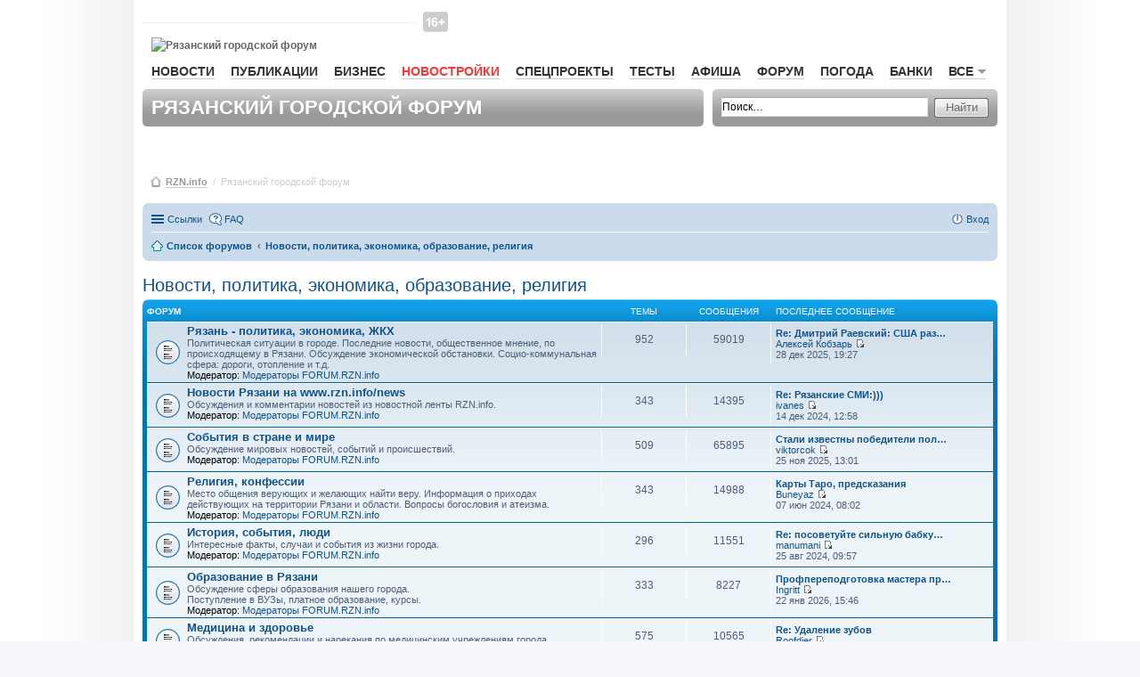

--- FILE ---
content_type: text/html; charset=UTF-8
request_url: https://forum.rzn.info/viewforum.php?f=69&sid=0fbe2f30fb994af2db557e2e0f730555
body_size: 12115
content:
<!DOCTYPE html>
<html dir="ltr" lang="ru">
    <head>
        <meta charset="utf-8" />
        <meta name="viewport" content="width=device-width, initial-scale=1" />
        
        <title>Рязанский городской форум RZN.info - Новости, политика, экономика, образование, религия</title>

                <link rel="alternate" type="application/atom+xml" title="Канал - Рязанский городской форум RZN.info" href="http://forum.rzn.info/feed.php">                <link rel="alternate" type="application/atom+xml" title="Канал - Все форумы" href="http://forum.rzn.info/feed.php?mode=forums">        <link rel="alternate" type="application/atom+xml" title="Канал - Новые темы" href="http://forum.rzn.info/feed.php?mode=topics">        <link rel="alternate" type="application/atom+xml" title="Канал - Активные темы" href="http://forum.rzn.info/feed.php?mode=topics_active">                                
        
        <!--
                phpBB style name: prosilver
                Based on style:   prosilver (this is the default phpBB3 style)
                Original author:  Tom Beddard ( http://www.subBlue.com/ )
                Modified by:
        -->
		<meta name="viewport" content="width=980" >
                <link href="./styles/prosilver/theme/stylesheet.css?assets_version=32" rel="stylesheet">
        <link href="./styles/prosilver/theme/ru/stylesheet.css?assets_version=32" rel="stylesheet">
        <link href="./styles/prosilver/theme/responsive.css?assets_version=32" rel="stylesheet" media="all and (max-width: 700px)">

        
        
        <!--[if lte IE 9]>
                <link href="./styles/prosilver/theme/tweaks.css?assets_version=32" rel="stylesheet">
        <![endif]-->

        
        

        <link href="/styles/rzn/main.css?v1" media="all" rel="stylesheet" type="text/css" />
        <!--[if IE 7]><link href="/styles/rzn/ie7.css" media="screen,projection" rel="stylesheet" type="text/css" /><![endif]-->
        <!--[if IE 7]><link href="/styles/rzn/ie7_work.css" media="screen,projection" rel="stylesheet" type="text/css" /><![endif]-->
        
        <style type="text/css">
            .mainNav__red {
                color: #f33 !important;
                border-bottom: 1px solid rgba(255, 51, 51, 0.2) !important;
            }
            #wrap {
                border: none;
                border-radius: none;
            }
        </style>

    </head>
    <body id="phpbb" class="nojs notouch section-viewforum ltr ">

        
        <div id="wrap">
            <a id="top" name="top" accesskey="t"></a>
            <div id="page-header">
                <div id="rzn-content" class="rzn-content">

                    <div class="banner">

                        <!--/* OpenX Javascript Tag v2.8.7 */-->

                        <script type='text/javascript'><!--//<![CDATA[
                           var m3_u = (location.protocol == 'https:' ? 'https://a.rzn.info/www/delivery/ajs.php' : 'http://a.rzn.info/www/delivery/ajs.php');
                            var m3_r = Math.floor(Math.random() * 99999999999);
                            if (!document.MAX_used)
                                document.MAX_used = ',';
                            document.write("<scr" + "ipt type='text/javascript' src='" + m3_u);
                            document.write("?zoneid=41");
                            document.write('&amp;cb=' + m3_r);
                            if (document.MAX_used != ',')
                                document.write("&amp;exclude=" + document.MAX_used);
                            document.write(document.charset ? '&amp;charset=' + document.charset : (document.characterSet ? '&amp;charset=' + document.characterSet : ''));
                            document.write("&amp;loc=" + escape(window.location));
                            if (document.referrer)
                                document.write("&amp;referer=" + escape(document.referrer));
                            if (document.context)
                                document.write("&context=" + escape(document.context));
                            if (document.mmm_fo)
                                document.write("&amp;mmm_fo=1");
                            document.write("'><\/scr" + "ipt>");
                            //]]>--></script><noscript><a href='http://a.rzn.info/www/delivery/ck.php?n=af6fea44&amp;cb=INSERT_RANDOM_NUMBER_HERE' target='_blank'><img src='http://a.rzn.info/www/delivery/avw.php?zoneid=41&amp;cb=INSERT_RANDOM_NUMBER_HERE&amp;n=af6fea44' border='0' alt='' /></a></noscript>


                    </div>


                    <div id="header">
                        <div id="baner-main-topRight" class="baner">

                            <!--/* OpenX Javascript Tag v2.8.7 */-->
                            <script type='text/javascript'><!--//<![CDATA[
                            var m3_u = (location.protocol == 'https:' ? 'https://a.rzn.info/www/delivery/ajs.php' : 'http://a.rzn.info/www/delivery/ajs.php');
                                var m3_r = Math.floor(Math.random() * 99999999999);
                                if (!document.MAX_used)
                                    document.MAX_used = ',';
                                document.write("<scr" + "ipt type='text/javascript' src='" + m3_u);
                                document.write("?zoneid=33");
                                document.write('&amp;cb=' + m3_r);
                                if (document.MAX_used != ',')
                                    document.write("&amp;exclude=" + document.MAX_used);
                                document.write(document.charset ? '&amp;charset=' + document.charset : (document.characterSet ? '&amp;charset=' + document.characterSet : ''));
                                document.write("&amp;loc=" + escape(window.location));
                                if (document.referrer)
                                    document.write("&amp;referer=" + escape(document.referrer));
                                if (document.context)
                                    document.write("&context=" + escape(document.context));
                                if (document.mmm_fo)
                                    document.write("&amp;mmm_fo=1");
                                document.write("'><\/scr" + "ipt>");
                                //]]>--></script><noscript><a href='http://a.rzn.info/www/delivery/ck.php?n=a3a97f1e&amp;cb=INSERT_RANDOM_NUMBER_HERE' target='_blank'><img src='http://a.rzn.info/www/delivery/avw.php?zoneid=33&amp;cb=INSERT_RANDOM_NUMBER_HERE&amp;n=a3a97f1e' border='0' alt='' /></a></noscript>


                        </div>

                        <div id="loginBar">&nbsp;
                        </div><!-- //#loginBar-->

                        <!--
                                <a class="graphlink" id="logo" href="http://www.rzn.info">Рязань-Инфо</a>
                                <img src="/styles/rzn/img/graph/logo.png" alt="Рязань-Инфо" id="logo-print" />
                        -->
						
						<i class="site-top_age_16"></i>
                        <a href="http://www.rzn.info" id="logo" class="graphlink">
                            <img id="logo-print" alt="Рязанский городской форум" src="https://files.rzn.info/viewfiles/last/www/img/graph/logo.svg" />
                        </a>


                        <div class="clr"></div>

                        <ul id="mainNav">
                            <li><a href="http://www.rzn.info/news/">Новости</a></li>
                            

                            <li><a href="http://www.rzn.info/articles/">Публикации</a></li>
                            <li><a href="http://www.rzn.info/business/">Бизнес</a></li>
							
							<li><a style="color:#f33;" href="https://novostroy.rzn.info/" target="_blank">Новостройки</a></li>
                            <li><a href="http://projects.rzn.info">Спецпроекты</a></li>
							<li><a href="https://www.rzn.info/tests/">Тесты</a></li> 
                            <li><a href="https://afisha.rzn.info/">Афиша</a></li>

                            <li><a href="https://forum.rzn.info/">Форум</a></li>
                            <li><a href="https://www.rzn.info/weather/">Погода</a></li>
                            <li><a href="https://www.rzn.info/banks/">Банки</a></li>
                             



                            <li>
                                <a href="#" name="all" class="mainNavClick">Все<span class="smico marker"></span></a>

                                <div class="shadowed mainNavSecond hide" id="all">
                                    <div class="tongue">
                                        <div class="cornersShadow topLeft"></div>
                                        <div class="cornersShadow topRight"></div>
                                        <div class="top">
                                            <div class="left">
                                                <div class="right">
                                                    <div class="content">Все<span class="smico marker"></span></div>
                                                </div>
                                            </div>
                                        </div>
                                    </div>

                                    <div class="cornersShadow topLeft dummy-left-no"></div>
                                    <div class="cornersShadow topRight dummy-right"></div>                                                    
                                    <!--                                                        
                                                                                            <div class="cornersShadow topLeft dummy-left"></div>
                                                                                            <div class="cornersShadow topRight"></div>
                                    -->
                                    <div class="cornersShadow botLeft"></div>
                                    <div class="cornersShadow botRight"></div>
                                    <div class="top">
                                        <div class="bottom">
                                            <div class="left">
                                                <div class="right">
                                                    <ul class="content">             
							<li><a href="https://sport.rzn.info">Спорт</a></li>                                               
                                                        <li><a target="_blank" href="http://market.rzn.info">Маркет</a></li>
                                                        <li><a href="http://www.rzn.info/instagram/">Instagram</a></li>
                                                        <li><a href="http://www.rzn.info/webcams/">Веб-камеры</a></li>
                                                        <li><a href="http://www.rzn.info/sms/">SMS</a></li>
                                                        <li><a href="http://www.rzn.info/phone/">Телефонный справочник</a></li>
                                                        <li><a href="http://www.rzn.info/transport/">Расписание транспорта</a></li>
                                                        <li><a href="http://iryazan.ru">Рейтинг сайтов</a></li>
                                                        <li><a href="http://www.rzn.info/conference/">Конференции</a></li>
                                                        <li><a href="http://realty.rzn.info">Недвижимость</a></li>
                                                        <li><a href="http://www.rzn.info/company/">Предприятия</a></li>
                                                        <li><a href="https://map.rzn.info">Карта</a></li>                                        
                                                        <li><a href="http://www.rzn.info/all_services/">Все сервисы</a></li>
														<li><a target="_blank" href="http://www.komuchego.ru/">Объявления</a></li> 
                                                    </ul>
                                                </div>
                                            </div>
                                        </div>
                                    </div>
                                </div><!--// #all -->

                            </li>
                        </ul>

                        <!--	Панель заголовка			-->
                        <div class="bar grey header">

                            <div class="corners5 topLeft"></div>
                            <div class="corners5 topRight"></div>
                            <div class="corners5 botLeft"></div>
                            <div class="corners5 botRight"></div>
                            <h1>Рязанский городской форум</h1>
                        </div>

                        <!--	Панель поиска	-->
                        <div class="bar grey search">
                            <div class="corners5 topLeft"></div>
                            <div class="corners5 topRight"></div>
                            <div class="corners5 botLeft"></div>
                            <div class="corners5 botRight"></div>
                            <form class="search" action="./search.php?sid=7866a2462e6821dae756db71cbad45c1" method="post">
                                <div class="field">
                                    <input class="mainpage_search" type="text" name="keywords" title="Ключевые слова" value="Поиск…" onclick="if (this.value == 'Поиск…')
                                                this.value = '';" onblur="if (this.value == '')
                                                            this.value = 'Поиск…';" />
                                </div>

                                <div class="stdBtn left">
                                    <div class="right">
                                        <input type="submit" value="Найти" />
                                    </div>
                                </div>
                            </form>
                        </div>

                    </div>



                    <div id="breadcrumbs">
                        <span class="smico bc"></span>
                        <a href="http://www.rzn.info">RZN.info</a>
                        &nbsp;/&nbsp;
                        <span>Рязанский городской форум</span>



                    </div>


                </div>

                                <div class="navbar" role="navigation">
	<div class="inner">

	<ul id="nav-main" class="linklist bulletin" role="menubar">

		<li id="quick-links" class="small-icon responsive-menu dropdown-container" data-skip-responsive="true">
			<a href="#" class="responsive-menu-link dropdown-trigger">Ссылки</a>
			<div class="dropdown hidden">
				<div class="pointer"><div class="pointer-inner"></div></div>
				<ul class="dropdown-contents" role="menu">
					
											<li class="separator"></li>
																								<li class="small-icon icon-search-unanswered"><a href="./search.php?search_id=unanswered&amp;sid=7866a2462e6821dae756db71cbad45c1" role="menuitem">Сообщения без ответов</a></li>
						<li class="small-icon icon-search-active"><a href="./search.php?search_id=active_topics&amp;sid=7866a2462e6821dae756db71cbad45c1" role="menuitem">Активные темы</a></li>
						<li class="separator"></li>
						<li class="small-icon icon-search"><a href="./search.php?sid=7866a2462e6821dae756db71cbad45c1" role="menuitem">Поиск</a></li>
					
											<li class="separator"></li>
												<li class="small-icon icon-team"><a href="./memberlist.php?mode=team&amp;sid=7866a2462e6821dae756db71cbad45c1" role="menuitem">Наша команда</a></li>										<li class="separator"></li>

									</ul>
			</div>
		</li>

				<li class="small-icon icon-faq" data-skip-responsive="true"><a href="./faq.php?sid=7866a2462e6821dae756db71cbad45c1" rel="help" title="Часто задаваемые вопросы" role="menuitem">FAQ</a></li>
						
			<li class="small-icon icon-logout rightside"  data-skip-responsive="true"><a href="./ucp.php?mode=login&amp;sid=7866a2462e6821dae756db71cbad45c1" title="Вход" accesskey="x" role="menuitem">Вход</a></li>
						</ul>

	<ul id="nav-breadcrumbs" class="linklist navlinks" role="menubar">
						<li class="small-icon icon-home breadcrumbs">
									<span class="crumb" itemtype="http://data-vocabulary.org/Breadcrumb" itemscope=""><a href="./index.php?sid=7866a2462e6821dae756db71cbad45c1" accesskey="h" data-navbar-reference="index" itemprop="url"><span itemprop="title">Список форумов</span></a></span>
											<span class="crumb" itemtype="http://data-vocabulary.org/Breadcrumb" itemscope="" data-forum-id="69"><a href="./viewforum.php?f=69&amp;sid=7866a2462e6821dae756db71cbad45c1" itemprop="url"><span itemprop="title">Новости, политика, экономика, образование, религия</span></a></span>
												</li>
		
					<li class="rightside responsive-search" style="display: none;"><a href="./search.php?sid=7866a2462e6821dae756db71cbad45c1" title="Параметры расширенного поиска" role="menuitem">Поиск</a></li>
			</ul>

	</div>
</div>

            </div>

            
            <a id="start_here" class="anchor"></a>
            <div id="page-body" role="main">
                
                <h2 class="forum-title"><a href="./viewforum.php?f=69&amp;sid=7866a2462e6821dae756db71cbad45c1">Новости, политика, экономика, образование, религия</a></h2>


	
	
				<div class="forabg">
			<div class="inner">
			<ul class="topiclist">
				<li class="header">
										<dl class="icon">
						<dt><div class="list-inner">Форум</div></dt>
						<dd class="topics">Темы</dd>
						<dd class="posts">Сообщения</dd>
						<dd class="lastpost"><span>Последнее сообщение</span></dd>
					</dl>
									</li>
			</ul>
			<ul class="topiclist forums">
		
					<li class="row">
						<dl class="icon forum_read">
				<dt title="Нет непрочитанных сообщений">
										<div class="list-inner">
						<!-- <a class="feed-icon-forum" title="Канал - Рязань - политика, экономика, ЖКХ" href="http://forum.rzn.info/feed.php?f=9"><img src="./styles/prosilver/theme/images/feed.gif" alt="Канал - Рязань - политика, экономика, ЖКХ" /></a> -->
												<a href="./viewforum.php?f=9&amp;sid=7866a2462e6821dae756db71cbad45c1" class="forumtitle">Рязань - политика, экономика, ЖКХ</a>
						<br />Политическая ситуации в городе. Последние новости, общественное мнение, по происходящему в Рязани. Обсуждение экономической обстановки. Социо-коммунальная сфера: дороги, отопление и т.д.													<br /><strong>Модератор:</strong> <a href="./memberlist.php?mode=group&amp;g=6131&amp;sid=7866a2462e6821dae756db71cbad45c1">Модераторы FORUM.RZN.info</a>
												
												<div class="responsive-show" style="display: none;">
															Темы: <strong>952</strong>
													</div>
											</div>
				</dt>
									<dd class="topics">952 <dfn>Темы</dfn></dd>
					<dd class="posts">59019 <dfn>Сообщения</dfn></dd>
					<dd class="lastpost"><span>
												<dfn>Последнее сообщение</dfn>
																				<a href="./viewtopic.php?f=9&amp;p=605468&amp;sid=7866a2462e6821dae756db71cbad45c1#p605468" title="Re: Дмитрий Раевский: США разрабатывают вирус против славян" class="lastsubject">Re: Дмитрий Раевский: США раз…</a> <br />
						 
						 <a href="./memberlist.php?mode=viewprofile&amp;u=76476&amp;sid=7866a2462e6821dae756db71cbad45c1" class="username">Алексей Кобзарь</a>
						<a href="./viewtopic.php?f=9&amp;p=605468&amp;sid=7866a2462e6821dae756db71cbad45c1#p605468"><span class="imageset icon_topic_latest" title="Перейти к последнему сообщению">Перейти к последнему сообщению</span></a> <br />28 дек 2025, 19:27</span>
					</dd>
							</dl>
					</li>
			
	
	
			
					<li class="row">
						<dl class="icon forum_read">
				<dt title="Нет непрочитанных сообщений">
										<div class="list-inner">
						<!-- <a class="feed-icon-forum" title="Канал - Новости Рязани на www.rzn.info/news" href="http://forum.rzn.info/feed.php?f=44"><img src="./styles/prosilver/theme/images/feed.gif" alt="Канал - Новости Рязани на www.rzn.info/news" /></a> -->
												<a href="./viewforum.php?f=44&amp;sid=7866a2462e6821dae756db71cbad45c1" class="forumtitle">Новости Рязани на www.rzn.info/news</a>
						<br />Обсуждения и комментарии новостей из новостной ленты RZN.info.													<br /><strong>Модератор:</strong> <a href="./memberlist.php?mode=group&amp;g=6131&amp;sid=7866a2462e6821dae756db71cbad45c1">Модераторы FORUM.RZN.info</a>
												
												<div class="responsive-show" style="display: none;">
															Темы: <strong>343</strong>
													</div>
											</div>
				</dt>
									<dd class="topics">343 <dfn>Темы</dfn></dd>
					<dd class="posts">14395 <dfn>Сообщения</dfn></dd>
					<dd class="lastpost"><span>
												<dfn>Последнее сообщение</dfn>
																				<a href="./viewtopic.php?f=44&amp;p=603110&amp;sid=7866a2462e6821dae756db71cbad45c1#p603110" title="Re: Рязанские СМИ:)))" class="lastsubject">Re: Рязанские СМИ:)))</a> <br />
						 
						 <a href="./memberlist.php?mode=viewprofile&amp;u=7297&amp;sid=7866a2462e6821dae756db71cbad45c1" class="username">ivanes</a>
						<a href="./viewtopic.php?f=44&amp;p=603110&amp;sid=7866a2462e6821dae756db71cbad45c1#p603110"><span class="imageset icon_topic_latest" title="Перейти к последнему сообщению">Перейти к последнему сообщению</span></a> <br />14 дек 2024, 12:58</span>
					</dd>
							</dl>
					</li>
			
	
	
			
					<li class="row">
						<dl class="icon forum_read">
				<dt title="Нет непрочитанных сообщений">
										<div class="list-inner">
						<!-- <a class="feed-icon-forum" title="Канал - События в стране и мире" href="http://forum.rzn.info/feed.php?f=92"><img src="./styles/prosilver/theme/images/feed.gif" alt="Канал - События в стране и мире" /></a> -->
												<a href="./viewforum.php?f=92&amp;sid=7866a2462e6821dae756db71cbad45c1" class="forumtitle">События в стране и мире</a>
						<br />Обсуждение мировых новостей, событий и происшествий.													<br /><strong>Модератор:</strong> <a href="./memberlist.php?mode=group&amp;g=6131&amp;sid=7866a2462e6821dae756db71cbad45c1">Модераторы FORUM.RZN.info</a>
												
												<div class="responsive-show" style="display: none;">
															Темы: <strong>509</strong>
													</div>
											</div>
				</dt>
									<dd class="topics">509 <dfn>Темы</dfn></dd>
					<dd class="posts">65895 <dfn>Сообщения</dfn></dd>
					<dd class="lastpost"><span>
												<dfn>Последнее сообщение</dfn>
																				<a href="./viewtopic.php?f=92&amp;p=605232&amp;sid=7866a2462e6821dae756db71cbad45c1#p605232" title="Стали известны победители полуфинала Чемпионата мира по русскому языку для иностранцев" class="lastsubject">Стали известны победители пол…</a> <br />
						 
						 <a href="./memberlist.php?mode=viewprofile&amp;u=28162&amp;sid=7866a2462e6821dae756db71cbad45c1" class="username">viktorcok</a>
						<a href="./viewtopic.php?f=92&amp;p=605232&amp;sid=7866a2462e6821dae756db71cbad45c1#p605232"><span class="imageset icon_topic_latest" title="Перейти к последнему сообщению">Перейти к последнему сообщению</span></a> <br />25 ноя 2025, 13:01</span>
					</dd>
							</dl>
					</li>
			
	
	
			
					<li class="row">
						<dl class="icon forum_read">
				<dt title="Нет непрочитанных сообщений">
										<div class="list-inner">
						<!-- <a class="feed-icon-forum" title="Канал - Религия, конфессии" href="http://forum.rzn.info/feed.php?f=43"><img src="./styles/prosilver/theme/images/feed.gif" alt="Канал - Религия, конфессии" /></a> -->
												<a href="./viewforum.php?f=43&amp;sid=7866a2462e6821dae756db71cbad45c1" class="forumtitle">Религия, конфессии</a>
						<br />Место общения верующих и желающих найти веру. Информация о приходах действующих на территории Рязани и области. Вопросы богословия и атеизма.													<br /><strong>Модератор:</strong> <a href="./memberlist.php?mode=group&amp;g=6131&amp;sid=7866a2462e6821dae756db71cbad45c1">Модераторы FORUM.RZN.info</a>
												
												<div class="responsive-show" style="display: none;">
															Темы: <strong>343</strong>
													</div>
											</div>
				</dt>
									<dd class="topics">343 <dfn>Темы</dfn></dd>
					<dd class="posts">14988 <dfn>Сообщения</dfn></dd>
					<dd class="lastpost"><span>
												<dfn>Последнее сообщение</dfn>
																				<a href="./viewtopic.php?f=43&amp;p=601717&amp;sid=7866a2462e6821dae756db71cbad45c1#p601717" title="Карты Таро, предсказания" class="lastsubject">Карты Таро, предсказания</a> <br />
						 
						 <a href="./memberlist.php?mode=viewprofile&amp;u=36445&amp;sid=7866a2462e6821dae756db71cbad45c1" class="username">Buneyaz</a>
						<a href="./viewtopic.php?f=43&amp;p=601717&amp;sid=7866a2462e6821dae756db71cbad45c1#p601717"><span class="imageset icon_topic_latest" title="Перейти к последнему сообщению">Перейти к последнему сообщению</span></a> <br />07 июн 2024, 08:02</span>
					</dd>
							</dl>
					</li>
			
	
	
			
					<li class="row">
						<dl class="icon forum_read">
				<dt title="Нет непрочитанных сообщений">
										<div class="list-inner">
						<!-- <a class="feed-icon-forum" title="Канал - История, события, люди" href="http://forum.rzn.info/feed.php?f=32"><img src="./styles/prosilver/theme/images/feed.gif" alt="Канал - История, события, люди" /></a> -->
												<a href="./viewforum.php?f=32&amp;sid=7866a2462e6821dae756db71cbad45c1" class="forumtitle">История, события, люди</a>
						<br />Интересные факты, случаи и события из жизни города.													<br /><strong>Модератор:</strong> <a href="./memberlist.php?mode=group&amp;g=6131&amp;sid=7866a2462e6821dae756db71cbad45c1">Модераторы FORUM.RZN.info</a>
												
												<div class="responsive-show" style="display: none;">
															Темы: <strong>296</strong>
													</div>
											</div>
				</dt>
									<dd class="topics">296 <dfn>Темы</dfn></dd>
					<dd class="posts">11551 <dfn>Сообщения</dfn></dd>
					<dd class="lastpost"><span>
												<dfn>Последнее сообщение</dfn>
																				<a href="./viewtopic.php?f=32&amp;p=602301&amp;sid=7866a2462e6821dae756db71cbad45c1#p602301" title="Re: посоветуйте сильную бабку для снятия порчи в рязани или обл." class="lastsubject">Re: посоветуйте сильную бабку…</a> <br />
						 
						 <a href="./memberlist.php?mode=viewprofile&amp;u=76559&amp;sid=7866a2462e6821dae756db71cbad45c1" class="username">manumani</a>
						<a href="./viewtopic.php?f=32&amp;p=602301&amp;sid=7866a2462e6821dae756db71cbad45c1#p602301"><span class="imageset icon_topic_latest" title="Перейти к последнему сообщению">Перейти к последнему сообщению</span></a> <br />25 авг 2024, 09:57</span>
					</dd>
							</dl>
					</li>
			
	
	
			
					<li class="row">
						<dl class="icon forum_read">
				<dt title="Нет непрочитанных сообщений">
										<div class="list-inner">
						<!-- <a class="feed-icon-forum" title="Канал - Образование в Рязани" href="http://forum.rzn.info/feed.php?f=24"><img src="./styles/prosilver/theme/images/feed.gif" alt="Канал - Образование в Рязани" /></a> -->
												<a href="./viewforum.php?f=24&amp;sid=7866a2462e6821dae756db71cbad45c1" class="forumtitle">Образование в Рязани</a>
						<br />Обсуждение сферы образования нашего города.<br />Поступление в ВУЗы, платное образование, курсы.													<br /><strong>Модератор:</strong> <a href="./memberlist.php?mode=group&amp;g=6131&amp;sid=7866a2462e6821dae756db71cbad45c1">Модераторы FORUM.RZN.info</a>
												
												<div class="responsive-show" style="display: none;">
															Темы: <strong>333</strong>
													</div>
											</div>
				</dt>
									<dd class="topics">333 <dfn>Темы</dfn></dd>
					<dd class="posts">8227 <dfn>Сообщения</dfn></dd>
					<dd class="lastpost"><span>
												<dfn>Последнее сообщение</dfn>
																				<a href="./viewtopic.php?f=24&amp;p=605560&amp;sid=7866a2462e6821dae756db71cbad45c1#p605560" title="Профпереподготовка мастера производства" class="lastsubject">Профпереподготовка мастера пр…</a> <br />
						 
						 <a href="./memberlist.php?mode=viewprofile&amp;u=76938&amp;sid=7866a2462e6821dae756db71cbad45c1" class="username">Ingritt</a>
						<a href="./viewtopic.php?f=24&amp;p=605560&amp;sid=7866a2462e6821dae756db71cbad45c1#p605560"><span class="imageset icon_topic_latest" title="Перейти к последнему сообщению">Перейти к последнему сообщению</span></a> <br />22 янв 2026, 15:46</span>
					</dd>
							</dl>
					</li>
			
	
	
			
					<li class="row">
						<dl class="icon forum_read">
				<dt title="Нет непрочитанных сообщений">
										<div class="list-inner">
						<!-- <a class="feed-icon-forum" title="Канал - Медицина и здоровье" href="http://forum.rzn.info/feed.php?f=37"><img src="./styles/prosilver/theme/images/feed.gif" alt="Канал - Медицина и здоровье" /></a> -->
												<a href="./viewforum.php?f=37&amp;sid=7866a2462e6821dae756db71cbad45c1" class="forumtitle">Медицина и здоровье</a>
						<br />Обсуждения, рекомендации и нарекания по медицинским учреждениям города.													<br /><strong>Модератор:</strong> <a href="./memberlist.php?mode=group&amp;g=6131&amp;sid=7866a2462e6821dae756db71cbad45c1">Модераторы FORUM.RZN.info</a>
												
												<div class="responsive-show" style="display: none;">
															Темы: <strong>575</strong>
													</div>
											</div>
				</dt>
									<dd class="topics">575 <dfn>Темы</dfn></dd>
					<dd class="posts">10565 <dfn>Сообщения</dfn></dd>
					<dd class="lastpost"><span>
												<dfn>Последнее сообщение</dfn>
																				<a href="./viewtopic.php?f=37&amp;p=605583&amp;sid=7866a2462e6821dae756db71cbad45c1#p605583" title="Re: Удаление зубов" class="lastsubject">Re: Удаление зубов</a> <br />
						 
						 <a href="./memberlist.php?mode=viewprofile&amp;u=76931&amp;sid=7866a2462e6821dae756db71cbad45c1" class="username">Roofdier</a>
						<a href="./viewtopic.php?f=37&amp;p=605583&amp;sid=7866a2462e6821dae756db71cbad45c1#p605583"><span class="imageset icon_topic_latest" title="Перейти к последнему сообщению">Перейти к последнему сообщению</span></a> <br />Вчера, 07:41</span>
					</dd>
							</dl>
					</li>
			
				</ul>

			</div>
		</div>
		



	<div class="panel">
		<div class="inner">
		<strong>У вас нет доступа на чтение тем в этом форуме.</strong>
		</div>
	</div>

	
		<form action="./ucp.php?mode=login&amp;sid=7866a2462e6821dae756db71cbad45c1" method="post">

		<div class="panel">
			<div class="inner">

			<div class="content">
				<h3><a href="./ucp.php?mode=login&amp;sid=7866a2462e6821dae756db71cbad45c1">Вход</a></h3>

				<fieldset class="fields1">
				<dl>
					<dt><label for="username">Имя пользователя:</label></dt>
					<dd><input type="text" tabindex="1" name="username" id="username" size="25" value="" class="inputbox autowidth" /></dd>
				</dl>
				<dl>
					<dt><label for="password">Пароль:</label></dt>
					<dd><input type="password" tabindex="2" id="password" name="password" size="25" class="inputbox autowidth" autocomplete="off" /></dd>
					<dd><label for="autologin"><input type="checkbox" name="autologin" id="autologin" tabindex="3" /> Запомнить меня</label></dd>					<dd><label for="viewonline"><input type="checkbox" name="viewonline" id="viewonline" tabindex="4" /> Скрыть моё пребывание на конференции в этот раз</label></dd>
				</dl>
				<dl>
					<dt>&nbsp;</dt>
					<dd><input type="submit" name="login" tabindex="5" value="Вход" class="button1" /></dd>
				</dl>
				<input type="hidden" name="redirect" value="./viewforum.php?f=69&amp;sid=7866a2462e6821dae756db71cbad45c1" />

				</fieldset>
			</div>

			</div>
		</div>

		</form>

	


	





	<div class="dropdown-container dropdown-container-right dropdown-up dropdown-left dropdown-button-control" id="jumpbox">
		<span title="Перейти" class="dropdown-trigger button dropdown-select">
			Перейти		</span>
		<div class="dropdown hidden">
			<div class="pointer"><div class="pointer-inner"></div></div>
			<ul class="dropdown-contents">
																			<li><a href="./viewforum.php?f=58&amp;sid=7866a2462e6821dae756db71cbad45c1">Портал RZN.INFO</a></li>
																<li>&nbsp; &nbsp;<a href="./viewforum.php?f=2&amp;sid=7866a2462e6821dae756db71cbad45c1">RZN.INFO</a></li>
																<li><a href="./viewforum.php?f=69&amp;sid=7866a2462e6821dae756db71cbad45c1">Новости, политика, экономика, образование, религия</a></li>
																<li>&nbsp; &nbsp;<a href="./viewforum.php?f=9&amp;sid=7866a2462e6821dae756db71cbad45c1">Рязань - политика, экономика, ЖКХ</a></li>
																<li>&nbsp; &nbsp;<a href="./viewforum.php?f=44&amp;sid=7866a2462e6821dae756db71cbad45c1">Новости Рязани на www.rzn.info/news</a></li>
																<li>&nbsp; &nbsp;<a href="./viewforum.php?f=92&amp;sid=7866a2462e6821dae756db71cbad45c1">События в стране и мире</a></li>
																<li>&nbsp; &nbsp;<a href="./viewforum.php?f=43&amp;sid=7866a2462e6821dae756db71cbad45c1">Религия, конфессии</a></li>
																<li>&nbsp; &nbsp;<a href="./viewforum.php?f=32&amp;sid=7866a2462e6821dae756db71cbad45c1">История, события, люди</a></li>
																<li>&nbsp; &nbsp;<a href="./viewforum.php?f=24&amp;sid=7866a2462e6821dae756db71cbad45c1">Образование в Рязани</a></li>
																<li>&nbsp; &nbsp;<a href="./viewforum.php?f=37&amp;sid=7866a2462e6821dae756db71cbad45c1">Медицина и здоровье</a></li>
																<li><a href="./viewforum.php?f=63&amp;sid=7866a2462e6821dae756db71cbad45c1">Автомобильная Рязань - AUTO.rzn.info</a></li>
																<li>&nbsp; &nbsp;<a href="./viewforum.php?f=48&amp;sid=7866a2462e6821dae756db71cbad45c1">Горячие обсуждения</a></li>
																<li>&nbsp; &nbsp;<a href="./viewforum.php?f=65&amp;sid=7866a2462e6821dae756db71cbad45c1">Автомобили и эксплуатация</a></li>
																<li>&nbsp; &nbsp;<a href="./viewforum.php?f=66&amp;sid=7866a2462e6821dae756db71cbad45c1">ГАИ/ПДД/КОАП</a></li>
																<li>&nbsp; &nbsp;<a href="./viewforum.php?f=67&amp;sid=7866a2462e6821dae756db71cbad45c1">Услуги</a></li>
																<li>&nbsp; &nbsp;<a href="./viewforum.php?f=68&amp;sid=7866a2462e6821dae756db71cbad45c1">Эх, дороги…</a></li>
																<li>&nbsp; &nbsp;<a href="./viewforum.php?f=78&amp;sid=7866a2462e6821dae756db71cbad45c1">Автосалоны и сервисы</a></li>
																<li><a href="./viewforum.php?f=79&amp;sid=7866a2462e6821dae756db71cbad45c1">Недвижимость Рязани - REALTY.RZN.info</a></li>
																<li>&nbsp; &nbsp;<a href="./viewforum.php?f=84&amp;sid=7866a2462e6821dae756db71cbad45c1">Агентства недвижимости</a></li>
																<li>&nbsp; &nbsp;<a href="./viewforum.php?f=80&amp;sid=7866a2462e6821dae756db71cbad45c1">Застройщики и новостройки Рязани</a></li>
																<li>&nbsp; &nbsp;<a href="./viewforum.php?f=98&amp;sid=7866a2462e6821dae756db71cbad45c1">Управляющие компании Рязани</a></li>
																<li>&nbsp; &nbsp;<a href="./viewforum.php?f=99&amp;sid=7866a2462e6821dae756db71cbad45c1">Коттеджные поселки Рязани</a></li>
																<li>&nbsp; &nbsp;<a href="./viewforum.php?f=100&amp;sid=7866a2462e6821dae756db71cbad45c1">Частное строительство</a></li>
																<li>&nbsp; &nbsp;<a href="./viewforum.php?f=82&amp;sid=7866a2462e6821dae756db71cbad45c1">Ремонт и отделка помещений</a></li>
																<li>&nbsp; &nbsp;<a href="./viewforum.php?f=83&amp;sid=7866a2462e6821dae756db71cbad45c1">Законодательство в недвижимости</a></li>
																<li>&nbsp; &nbsp;<a href="./viewforum.php?f=81&amp;sid=7866a2462e6821dae756db71cbad45c1">Частные объявления (KomuChego.ru)</a></li>
																<li>&nbsp; &nbsp;<a href="./viewforum.php?f=42&amp;sid=7866a2462e6821dae756db71cbad45c1">Общие вопросы по недвижимости</a></li>
																<li><a href="./viewforum.php?f=70&amp;sid=7866a2462e6821dae756db71cbad45c1">Товары, услуги и сервисы в Рязани</a></li>
																<li>&nbsp; &nbsp;<a href="./viewforum.php?f=96&amp;sid=7866a2462e6821dae756db71cbad45c1">Банковский форум</a></li>
																<li>&nbsp; &nbsp;<a href="./viewforum.php?f=16&amp;sid=7866a2462e6821dae756db71cbad45c1">Интернет в Рязани</a></li>
																<li>&nbsp; &nbsp;<a href="./viewforum.php?f=4&amp;sid=7866a2462e6821dae756db71cbad45c1">Мобильная связь</a></li>
																<li>&nbsp; &nbsp;<a href="./viewforum.php?f=21&amp;sid=7866a2462e6821dae756db71cbad45c1">Прочие товары, услуги, сервисы</a></li>
																<li>&nbsp; &nbsp;<a href="./viewforum.php?f=15&amp;sid=7866a2462e6821dae756db71cbad45c1">Компьютеры, софт</a></li>
																<li>&nbsp; &nbsp;<a href="./viewforum.php?f=97&amp;sid=7866a2462e6821dae756db71cbad45c1">Совместные покупки</a></li>
																<li>&nbsp; &nbsp;<a href="./viewforum.php?f=53&amp;sid=7866a2462e6821dae756db71cbad45c1">Свадьба в Рязани</a></li>
																<li>&nbsp; &nbsp;<a href="./viewforum.php?f=55&amp;sid=7866a2462e6821dae756db71cbad45c1">Работа в Рязани - JOB.RZN.info</a></li>
																<li><a href="./viewforum.php?f=59&amp;sid=7866a2462e6821dae756db71cbad45c1">Природа, отдых, спорт и развлечения в Рязани</a></li>
																<li>&nbsp; &nbsp;<a href="./viewforum.php?f=51&amp;sid=7866a2462e6821dae756db71cbad45c1">Афиша Рязани на AFISHA.rzn.info</a></li>
																<li>&nbsp; &nbsp;<a href="./viewforum.php?f=45&amp;sid=7866a2462e6821dae756db71cbad45c1">Природа, лес, водоемы, Мещера</a></li>
																<li>&nbsp; &nbsp;<a href="./viewforum.php?f=19&amp;sid=7866a2462e6821dae756db71cbad45c1">Развлечения города - КИНО, КОНЦЕРТЫ, РЕСТОРАНЫ, КЛУБЫ, КАФЕ</a></li>
																<li>&nbsp; &nbsp;<a href="./viewforum.php?f=52&amp;sid=7866a2462e6821dae756db71cbad45c1">Туризм и отдых - TOUR.RZN.INFO</a></li>
																<li>&nbsp; &nbsp;<a href="./viewforum.php?f=46&amp;sid=7866a2462e6821dae756db71cbad45c1">Киберспорт</a></li>
																<li>&nbsp; &nbsp;<a href="./viewforum.php?f=47&amp;sid=7866a2462e6821dae756db71cbad45c1">Музыкальные группы Рязани</a></li>
																<li>&nbsp; &nbsp;<a href="./viewforum.php?f=12&amp;sid=7866a2462e6821dae756db71cbad45c1">Спорт</a></li>
																<li>&nbsp; &nbsp;<a href="./viewforum.php?f=94&amp;sid=7866a2462e6821dae756db71cbad45c1">Воздухоплавание и авиация</a></li>
																<li>&nbsp; &nbsp;<a href="./viewforum.php?f=95&amp;sid=7866a2462e6821dae756db71cbad45c1">Мисс Рязань - 2011</a></li>
																<li><a href="./viewforum.php?f=61&amp;sid=7866a2462e6821dae756db71cbad45c1">Свободное общение</a></li>
																<li>&nbsp; &nbsp;<a href="./viewforum.php?f=28&amp;sid=7866a2462e6821dae756db71cbad45c1">Любовь, романтика</a></li>
																<li>&nbsp; &nbsp;<a href="./viewforum.php?f=38&amp;sid=7866a2462e6821dae756db71cbad45c1">Юмор</a></li>
																<li>&nbsp; &nbsp;<a href="./viewforum.php?f=54&amp;sid=7866a2462e6821dae756db71cbad45c1">Для родителей</a></li>
																<li>&nbsp; &nbsp;<a href="./viewforum.php?f=56&amp;sid=7866a2462e6821dae756db71cbad45c1">Между нами, девочками</a></li>
																<li>&nbsp; &nbsp;<a href="./viewforum.php?f=71&amp;sid=7866a2462e6821dae756db71cbad45c1">Хобби</a></li>
																<li>&nbsp; &nbsp;<a href="./viewforum.php?f=39&amp;sid=7866a2462e6821dae756db71cbad45c1">Ссылки</a></li>
																<li>&nbsp; &nbsp;<a href="./viewforum.php?f=88&amp;sid=7866a2462e6821dae756db71cbad45c1">Болталка</a></li>
																<li>&nbsp; &nbsp;<a href="./viewforum.php?f=91&amp;sid=7866a2462e6821dae756db71cbad45c1">Архив</a></li>
																<li><a href="./viewforum.php?f=73&amp;sid=7866a2462e6821dae756db71cbad45c1">Благотворительность в Рязани</a></li>
																<li>&nbsp; &nbsp;<a href="./viewforum.php?f=72&amp;sid=7866a2462e6821dae756db71cbad45c1">Поможем вместе</a></li>
																<li>&nbsp; &nbsp;<a href="./viewforum.php?f=74&amp;sid=7866a2462e6821dae756db71cbad45c1">Кому мы помогаем</a></li>
																<li>&nbsp; &nbsp;<a href="./viewforum.php?f=75&amp;sid=7866a2462e6821dae756db71cbad45c1">Акции и мероприятия</a></li>
																<li>&nbsp; &nbsp;<a href="./viewforum.php?f=76&amp;sid=7866a2462e6821dae756db71cbad45c1">Отчеты</a></li>
																<li>&nbsp; &nbsp;<a href="./viewforum.php?f=90&amp;sid=7866a2462e6821dae756db71cbad45c1">Галерея</a></li>
																<li>&nbsp; &nbsp;<a href="./viewforum.php?f=77&amp;sid=7866a2462e6821dae756db71cbad45c1">Волонтеры</a></li>
																<li>&nbsp; &nbsp;<a href="./viewforum.php?f=87&amp;sid=7866a2462e6821dae756db71cbad45c1">Помощь животным</a></li>
																<li><a href="./viewforum.php?f=60&amp;sid=7866a2462e6821dae756db71cbad45c1">Форумы на профессиональные темы</a></li>
																<li>&nbsp; &nbsp;<a href="./viewforum.php?f=49&amp;sid=7866a2462e6821dae756db71cbad45c1">Web-design</a></li>
																<li>&nbsp; &nbsp;<a href="./viewforum.php?f=57&amp;sid=7866a2462e6821dae756db71cbad45c1">Реклама и Дизайн</a></li>
										</ul>
		</div>
	</div>


	<div class="stat-block online-list">
		<h3>Кто сейчас на конференции</h3>
		<p>Сейчас этот форум просматривают: нет зарегистрированных пользователей и 2 гостя</p>
	</div>


</div>


<div id="page-footer" role="contentinfo">

    <table width="100%" cellspacing="0" cellpadding="0" border="0" style="border:1px solid #E5E5E5; margin-top:20px; margin-bottom: 20px">

        <tr>
            <td align=center>
                <div style="padding:20px;">

                    <div class="baner" style="margin:0 auto;">

                        <!--/* OpenX Javascript Tag v2.8.7 */-->
                        <script type='text/javascript'><!--//<![CDATA[
                           var m3_u = (location.protocol == 'https:' ? 'https://a.rzn.info/www/delivery/ajs.php' : 'http://a.rzn.info/www/delivery/ajs.php');
                            var m3_r = Math.floor(Math.random() * 99999999999);
                            if (!document.MAX_used)
                                document.MAX_used = ',';
                            document.write("<scr" + "ipt type='text/javascript' src='" + m3_u);
                            document.write("?zoneid=33");
                            document.write('&amp;cb=' + m3_r);
                            if (document.MAX_used != ',')
                                document.write("&amp;exclude=" + document.MAX_used);
                            document.write(document.charset ? '&amp;charset=' + document.charset : (document.characterSet ? '&amp;charset=' + document.characterSet : ''));
                            document.write("&amp;loc=" + escape(window.location));
                            if (document.referrer)
                                document.write("&amp;referer=" + escape(document.referrer));
                            if (document.context)
                                document.write("&context=" + escape(document.context));
                            if (document.mmm_fo)
                                document.write("&amp;mmm_fo=1");
                            document.write("'><\/scr" + "ipt>");
                            //]]>--></script><noscript><a href='http://a.rzn.info/www/delivery/ck.php?n=a3a97f1e&amp;cb=INSERT_RANDOM_NUMBER_HERE' target='_blank'><img src='http://a.rzn.info/www/delivery/avw.php?zoneid=33&amp;cb=INSERT_RANDOM_NUMBER_HERE&amp;n=a3a97f1e' border='0' alt='' /></a></noscript>


                    </div>

                </div>
            </td>
        </tr>
    </table>

    <div class="navbar" role="navigation">
	<div class="inner">

	<ul id="nav-footer" class="linklist bulletin" role="menubar">
		<li class="small-icon icon-home breadcrumbs">
									<span class="crumb"><a href="./index.php?sid=7866a2462e6821dae756db71cbad45c1" data-navbar-reference="index">Список форумов</a></span>
					</li>
		
				<li class="rightside">Часовой пояс: <abbr title="Европа/Москва">UTC+03:00</abbr></li>
							<li class="small-icon icon-delete-cookies rightside"><a href="./ucp.php?mode=delete_cookies&amp;sid=7866a2462e6821dae756db71cbad45c1" data-ajax="true" data-refresh="true" role="menuitem">Удалить cookies конференции</a></li>
									<li class="small-icon icon-team rightside" data-last-responsive="true"><a href="./memberlist.php?mode=team&amp;sid=7866a2462e6821dae756db71cbad45c1" role="menuitem">Наша команда</a></li>				<li class="small-icon icon-contact rightside" data-last-responsive="true"><a href="./memberlist.php?mode=contactadmin&amp;sid=7866a2462e6821dae756db71cbad45c1" role="menuitem">Связаться с администрацией</a></li>	</ul>

	</div>
</div>

    <div class="copyright">
                Создано на основе <a href="https://www.phpbb.com/">phpBB</a>&reg; Forum Software &copy; phpBB Limited
        <br /><a href='http://www.phpbbguru.net/'>Русская поддержка phpBB</a>                            </div>

    <div id="darkenwrapper" data-ajax-error-title="Ошибка AJAX" data-ajax-error-text="При обработке запроса произошла ошибка." data-ajax-error-text-abort="Запрос прерван пользователем." data-ajax-error-text-timeout="Время запроса истекло; повторите попытку." data-ajax-error-text-parsererror="При выполнении запроса возникла непредвиденная ошибка, и сервер вернул неверный ответ.">
        <div id="darken">&nbsp;</div>
    </div>

    <div id="phpbb_alert" class="phpbb_alert" data-l-err="Ошибка" data-l-timeout-processing-req="Время выполнения запроса истекло.">
        <a href="#" class="alert_close"></a>
        <h3 class="alert_title">&nbsp;</h3><p class="alert_text"></p>
    </div>
    <div id="phpbb_confirm" class="phpbb_alert">
        <a href="#" class="alert_close"></a>
        <div class="alert_text"></div>
    </div>
</div>

</div>

<div>
    <a id="bottom" class="anchor" accesskey="z"></a>
    <img src="./cron.php?cron_type=cron.task.core.tidy_cache&amp;sid=7866a2462e6821dae756db71cbad45c1" width="1" height="1" alt="cron" /></div>
<div id="footer">

    <div class="foot-wrap">
        <div class="left">
            <div class="content">

                <a href="http://www.rzn.info/" class="non-border" style="border-bottom: 0px !important">
                    <img alt="Рязанский городской сайт" src="https://files.rzn.info/viewfiles/last/www/img/graph/logo-footer.svg" class="logo-footer">
                </a>

                <div class="row">
                    <p>&copy; 2004&mdash;2016. Все права защищены.</p>
                </div>

                <div class="row">
                    <p>Свидетельство о регистрации СМИ Эл № ФС77-41916, выдано<br> Роскомнадзором 10.09.2010 г.</p>                
                </div>

                <div class="row">                
                    <p>
                        <a class="grLink" href="http://www.rzn.info/law16/">Для пользователей старше 16 лет</a>
                    </p>
                </div>

                <div class="row">
                    <p>Тел.: +7 (4912) 502-402, +7 (495) 760-32-10</p>
                </div>

                <div class="row">
                    <p>Разработка и поддержка — <a href="http://www.amdesign.ru" class="grLink" target="_blank">AMdesign.ru</a></p>
                </div>
                <div class="row noprint">
                    <p>Обнаружив неточность в тексте на данной странице, выделите ее и нажмите Ctrl+Enter.</p>
                </div>
                <div class="row">
                    <p>При любом копировании материалов сайта ссылка (в интернете &mdash; гиперссылка) на источник обязательна.</p>
                </div>
            </div>
        </div><!-- // .left -->
        <div class="right noprint">

            <div class="menu-footer clearfix">

                <div class="span-links">
                    <h4 class="span-links__head">О сайте</h4>
                    <ul class="span-links__inner">
                        <li class="span-links__item">
                            <a class="span-links__link" href="https://www.rzn.info/about/">Что такое RZN.info?</a>
                        </li>
                        <li class="span-links__item">
                            <a class="span-links__link" href="https://www.rzn.info/contacts/">Контакты</a>
                        </li>
                        <li class="span-links__item">
                            <a class="span-links__link" href="https://www.rzn.info/contacts/">Состав редакции</a>
                        </li>
                        <li class="span-links__item">
                            <a class="span-links__link" href="https://www.rzn.info/legal/">Пользовательское соглашение</a>
                        </li>
                        <li class="span-links__item">
                            <a class="span-links__link" href="https://www.rzn.info/all_services/">Все сервисы</a>
                        </li>
                    </ul>
                </div>

                <div class="span-links">
                    <h4 class="span-links__head">Проекты</h4>
                    <ul class="span-links__inner">
                            <li class="span-links__item">
                                <a class="span-links__link" target="_blank" href="https://zagorodom.rzn.info/">Новостройки</a>
                            </li>

                            <li class="span-links__item">
                                <a class="span-links__link" target="_blank" href="https://zagorodom.rzn.info/">Загородное жилье</a>
                            </li>

                            <li class="span-links__item">
                                <a class="span-links__link" target="_blank" href="http://www.komuchego.ru/">Объявления</a>
                            </li>
                            <li class="span-links__item">
                                <a class="span-links__link" target="_blank" href="http://market.rzn.info/">Маркет Рязани</a>
                            </li>
                            <li class="span-links__item">
                                <a class="span-links__link" href="<?php echo $this->url(array(), 'press_index'); ?>">Пресс-центр</a>
                            </li>
                            <li class="span-links__item">
                                <a class="span-links__link" href="<?php echo $this->url(array(), 'podbelka_index'); ?>">Фестиваль «Подбелка»</a>
                            </li>
                            <li class="span-links__item">
                                <a class="span-links__link" target="_blank" href="http://920.rzn.info/">Улицы Рязани</a>
                            </li>
                        </ul>
                </div>

                <div class="span-links">
                    <h4 class="span-links__head">Подписка</h4>
                    <ul class="span-links__inner">
                        <li class="span-links__item">
                            <a class="span-links__link" href="https://www.rzn.info/rss/">RSS</a>
                        </li>
                        <li class="span-links__item">
                            <a class="span-links__link" href="https://twitter.com/rzninfo" target="_blank">Twitter</a>
                        </li>
                        <li class="span-links__item">
                            <a class="span-links__link" href="http://vk.com/rzn_info" target="_blank">ВКонтакте</a>
                        </li>
                        <li class="span-links__item">
                            <a class="span-links__link" href="http://fb.com/rzn.info" target="_blank">Facebook</a>
                        </li>
                        <li class="span-links__item">
							<a class="span-links__link" href="http://instagram.com/rzninfo" target="_blank">Instagram</a>
						</li>
						<li class="span-links__item">
							<a class="span-links__link" href="https://telegram.me/rzninfo_bot">Телеграм</a>
						</li>
						<li class="span-links__item">
							<a class="span-links__link" href="https://passport.rzn.info/mailing/">Рассылка</a>
						</li>
                    </ul>
                </div>

                <div class="span-links">
                    <h4 class="span-links__head">Реклама</h4>
                    <ul class="span-links__inner">
						<!-- <li class="span-links__item">
							<a class="span-links__link" href="http://download.rzn.info/rzn/price/rzn-infographics.pdf">Инфографика</a>
						</li> -->
						<li class="span-links__item">
							<a class="span-links__link" href="https://www.rzn.info/statistics/">Статистика</a>
						</li>
						<li class="span-links__item">
							<a class="span-links__link" href="https://www.rzn.info/advert/"> Условия размещения</a>
						</li>
					</ul>
                </div>

            </div>




            <div class="countersBar">

                <!--LiveInternet logo--><a href="http://www.liveinternet.ru/click" target=_blank><img
                        src="https://counter.yadro.ru/logo?53.6" border=0
                        alt="liveinternet.ru: показано число просмотров и посетителей за 24 часа"
                        width=88 height=31></a>
                <!--/LiveInternet-->


                <span class="yandex-cycounter">
                    <a href="http://www.yandex.ru/cy?base=0&host=www.rzn.info"><img src="https://www.yandex.ru/cycounter?www.rzn.info" width=88 height=31 alt="Яндекс цитирования" border=0></a>
                </span>

               
                <div class="counters-other">

                   <!-- Yandex.Metrika counter -->
					<script type="text/javascript">
						(function (d, w, c) {
							(w[c] = w[c] || []).push(function () {
								try {
									w.yaCounter172802 = new Ya.Metrika({
										id: 172802,
										clickmap: true,
										trackLinks: true,
										accurateTrackBounce: true,
										trackHash: true
									});
								} catch (e) {
								}
							});

							var n = d.getElementsByTagName("script")[0],
									s = d.createElement("script"),
									f = function () {
										n.parentNode.insertBefore(s, n);
									};
							s.type = "text/javascript";
							s.async = true;
							s.src = "https://mc.yandex.ru/metrika/watch.js";

							if (w.opera == "[object Opera]") {
								d.addEventListener("DOMContentLoaded", f, false);
							} else {
								f();
							}
						})(document, window, "yandex_metrika_callbacks");
					</script>
					<noscript><div><img src="https://mc.yandex.ru/watch/172802" style="position:absolute; left:-9999px;" alt="" /></div></noscript>
					<!-- /Yandex.Metrika counter -->


                    <!--LiveInternet counter--><script language="JavaScript"><!--
                        document.write('<img src="https://counter.yadro.ru/hit?r' +
                                escape(document.referrer) + ((typeof (screen) == 'undefined') ? '' :
                                ';s' + screen.width + '*' + screen.height + '*' + (screen.colorDepth ?
                                        screen.colorDepth : screen.pixelDepth)) + ';' + Math.random() +
                                '" width=0 height=0 alt="">')//--></script><!--/LiveInternet-->
                    <!--/noindex-->

                </div>



            </div><!-- //.right -->
        </div><!-- //.foot-wrap -->

        <script type="text/javascript" src="https://files.rzn.info/orphus/orphus.js?v1"></script>
        <a href="http://orphus.ru" id="orphus" target="_blank"  class="non-border" style="border-bottom: 0px !important">
            <img alt="Система Orphus" src="https://files.rzn.info/orphus/orphus.gif" border="0" width="40" height="10" />
        </a>                		</div><!-- //#footer -->

    <script type="text/javascript">
                        (function (i, s, o, g, r, a, m) {
                            i['GoogleAnalyticsObject'] = r;
                            i[r] = i[r] || function () {
                                (i[r].q = i[r].q || []).push(arguments)
                            }, i[r].l = 1 * new Date();
                            a = s.createElement(o),
                                    m = s.getElementsByTagName(o)[0];
                            a.async = 1;
                            a.src = g;
                            m.parentNode.insertBefore(a, m)
                        })(window, document, 'script', '//www.google-analytics.com/analytics.js', 'ga');

                        ga('create', 'UA-159655-1', 'auto');
                        ga('send', 'pageview');
    </script>


    <script type="text/javascript">
        /* <![CDATA[ */
        var google_conversion_id = 966428180;
        var google_custom_params = window.google_tag_params;
        var google_remarketing_only = true;
        /* ]]> */
    </script>
    <script type="text/javascript" src="//www.googleadservices.com/pagead/conversion.js">
    </script>
    <noscript>
    <div style="display:inline;">
        <img height="1" width="1" style="border-style:none;" alt="" src="//googleads.g.doubleclick.net/pagead/viewthroughconversion/966428180/?value=0&amp;guid=ON&amp;script=0"/>
    </div>
    </noscript>
    <script type="text/javascript" src="./assets/javascript/jquery.min.js?assets_version=32"></script>
        <script type="text/javascript" src="./assets/javascript/core.js?assets_version=32"></script>
        
    
        <script type="text/javascript" src="./styles/prosilver/template/forum_fn.js?assets_version=32"></script>

<script type="text/javascript" src="./styles/prosilver/template/ajax.js?assets_version=32"></script>



    
</body>
</html>
